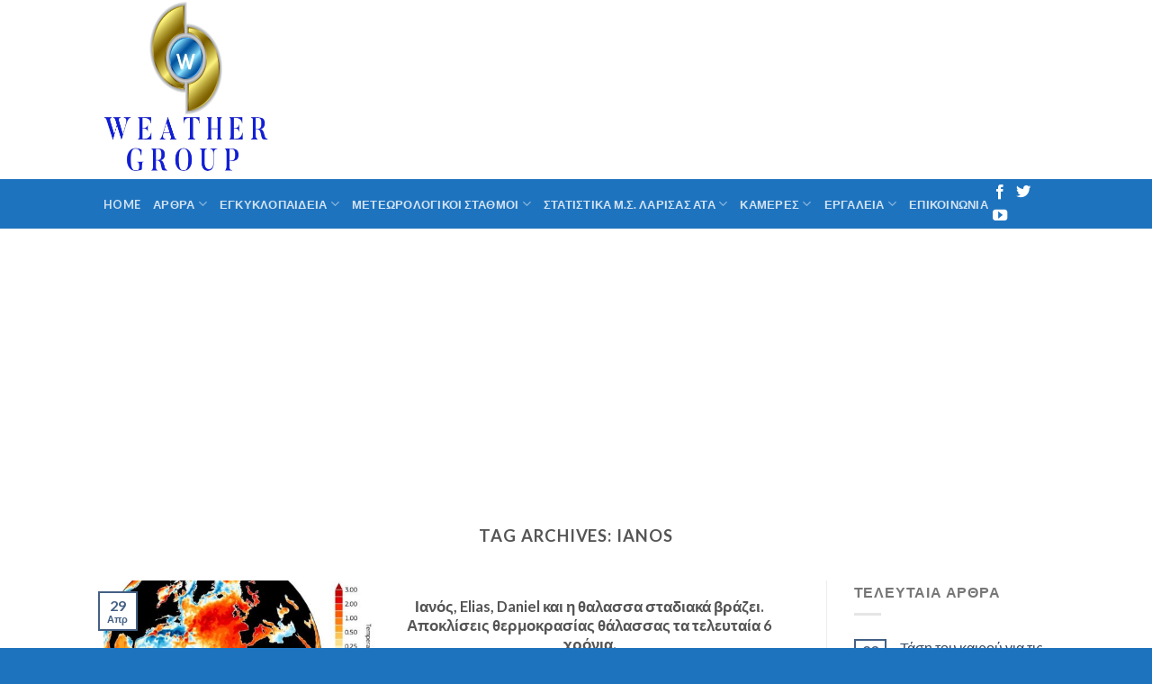

--- FILE ---
content_type: text/html; charset=UTF-8
request_url: https://weathergroup.gr/tag/ianos/
body_size: 10903
content:
<!DOCTYPE html>
<!--[if IE 9 ]> <html lang="el" class="ie9 loading-site no-js"> <![endif]-->
<!--[if IE 8 ]> <html lang="el" class="ie8 loading-site no-js"> <![endif]-->
<!--[if (gte IE 9)|!(IE)]><!--><html lang="el" class="loading-site no-js"> <!--<![endif]-->
<head>
	<meta charset="UTF-8" />
	<link rel="profile" href="http://gmpg.org/xfn/11" />
	<link rel="pingback" href="https://weathergroup.gr/xmlrpc.php" />

	<script>(function(html){html.className = html.className.replace(/\bno-js\b/,'js')})(document.documentElement);</script>
<title>IANOS &#8211; Weathergroup</title>
<meta name='robots' content='max-image-preview:large' />
<meta name="viewport" content="width=device-width, initial-scale=1, maximum-scale=1" /><link rel='dns-prefetch' href='//fonts.googleapis.com' />
<link rel="alternate" type="application/rss+xml" title="Ροή RSS &raquo; Weathergroup" href="https://weathergroup.gr/feed/" />
<link rel="alternate" type="application/rss+xml" title="Ροή Σχολίων &raquo; Weathergroup" href="https://weathergroup.gr/comments/feed/" />
<link rel="alternate" type="application/rss+xml" title="Ετικέτα ροής Weathergroup &raquo; IANOS" href="https://weathergroup.gr/tag/ianos/feed/" />
<!-- weathergroup.gr is managing ads with Advanced Ads 2.0.16 – https://wpadvancedads.com/ --><script id="weath-ready">
			window.advanced_ads_ready=function(e,a){a=a||"complete";var d=function(e){return"interactive"===a?"loading"!==e:"complete"===e};d(document.readyState)?e():document.addEventListener("readystatechange",(function(a){d(a.target.readyState)&&e()}),{once:"interactive"===a})},window.advanced_ads_ready_queue=window.advanced_ads_ready_queue||[];		</script>
		<style id='wp-img-auto-sizes-contain-inline-css' type='text/css'>
img:is([sizes=auto i],[sizes^="auto," i]){contain-intrinsic-size:3000px 1500px}
/*# sourceURL=wp-img-auto-sizes-contain-inline-css */
</style>
<style id='wp-emoji-styles-inline-css' type='text/css'>

	img.wp-smiley, img.emoji {
		display: inline !important;
		border: none !important;
		box-shadow: none !important;
		height: 1em !important;
		width: 1em !important;
		margin: 0 0.07em !important;
		vertical-align: -0.1em !important;
		background: none !important;
		padding: 0 !important;
	}
/*# sourceURL=wp-emoji-styles-inline-css */
</style>
<link rel='stylesheet' id='contact-form-7-css' href='https://weathergroup.gr/wp-content/plugins/contact-form-7/includes/css/styles.css?ver=6.1.4' type='text/css' media='all' />
<link rel='stylesheet' id='flatsome-icons-css' href='https://weathergroup.gr/wp-content/themes/flatsome/assets/css/fl-icons.css?ver=3.3' type='text/css' media='all' />
<link rel='stylesheet' id='flatsome-main-css' href='https://weathergroup.gr/wp-content/themes/flatsome/assets/css/flatsome.css?ver=3.10.3' type='text/css' media='all' />
<link rel='stylesheet' id='flatsome-style-css' href='https://weathergroup.gr/wp-content/themes/flatsome/style.css?ver=3.10.3' type='text/css' media='all' />
<link rel='stylesheet' id='flatsome-googlefonts-css' href='//fonts.googleapis.com/css?family=Lato%3Aregular%2C700%2C400%2C700%7CDancing+Script%3Aregular%2C400&#038;display=swap&#038;ver=3.9' type='text/css' media='all' />
<script type="text/javascript" src="https://weathergroup.gr/wp-includes/js/jquery/jquery.min.js?ver=3.7.1" id="jquery-core-js"></script>
<script type="text/javascript" src="https://weathergroup.gr/wp-includes/js/jquery/jquery-migrate.min.js?ver=3.4.1" id="jquery-migrate-js"></script>
<link rel="https://api.w.org/" href="https://weathergroup.gr/wp-json/" /><link rel="alternate" title="JSON" type="application/json" href="https://weathergroup.gr/wp-json/wp/v2/tags/44" /><link rel="EditURI" type="application/rsd+xml" title="RSD" href="https://weathergroup.gr/xmlrpc.php?rsd" />
<meta name="generator" content="WordPress 6.9" />
<!-- Metadata generated with the Open Graph Protocol Framework plugin 2.1.0 - https://wordpress.org/plugins/open-graph-protocol-framework/ - https://www.itthinx.com/plugins/open-graph-protocol/ --><meta property="og:title" content="IANOS" />
<meta property="og:locale" content="el" />
<meta property="og:type" content="article" />
<meta property="og:image" content="https://weathergroup.gr/wp-content/uploads/2024/04/fewaegwrgr.jpg" />
<meta property="og:image:url" content="https://weathergroup.gr/wp-content/uploads/2024/04/fewaegwrgr.jpg" />
<meta property="og:image:secure_url" content="https://weathergroup.gr/wp-content/uploads/2024/04/fewaegwrgr.jpg" />
<meta property="og:image:width" content="682" />
<meta property="og:image:height" content="554" />
<meta property="og:image:alt" content="https://climate.copernicus.eu/" />
<meta property="og:url" content="https://weathergroup.gr/tag/ianos/" />
<meta property="og:site_name" content="Weathergroup" />
<meta property="og:description" content="Archive : IANOS" />
<!-- Analytics by WP Statistics - https://wp-statistics.com -->
<style>.bg{opacity: 0; transition: opacity 1s; -webkit-transition: opacity 1s;} .bg-loaded{opacity: 1;}</style><!--[if IE]><link rel="stylesheet" type="text/css" href="https://weathergroup.gr/wp-content/themes/flatsome/assets/css/ie-fallback.css"><script src="//cdnjs.cloudflare.com/ajax/libs/html5shiv/3.6.1/html5shiv.js"></script><script>var head = document.getElementsByTagName('head')[0],style = document.createElement('style');style.type = 'text/css';style.styleSheet.cssText = ':before,:after{content:none !important';head.appendChild(style);setTimeout(function(){head.removeChild(style);}, 0);</script><script src="https://weathergroup.gr/wp-content/themes/flatsome/assets/libs/ie-flexibility.js"></script><![endif]--><script  async src="https://pagead2.googlesyndication.com/pagead/js/adsbygoogle.js?client=ca-pub-1461415148097403" crossorigin="anonymous"></script><style id="custom-css" type="text/css">:root {--primary-color: #446084;}.header-main{height: 199px}#logo img{max-height: 199px}#logo{width:428px;}.header-bottom{min-height: 55px}.header-top{min-height: 35px}.has-transparent + .page-title:first-of-type,.has-transparent + #main > .page-title,.has-transparent + #main > div > .page-title,.has-transparent + #main .page-header-wrapper:first-of-type .page-title{padding-top: 249px;}.header.show-on-scroll,.stuck .header-main{height:70px!important}.stuck #logo img{max-height: 70px!important}.header-bg-color, .header-wrapper {background-color: rgba(255,255,255,0.9)}.header-bottom {background-color: #1e73be}.header-main .nav > li > a{line-height: 16px }.stuck .header-main .nav > li > a{line-height: 50px }.header-bottom-nav > li > a{line-height: 16px }@media (max-width: 549px) {.header-main{height: 70px}#logo img{max-height: 70px}}.nav-dropdown{border-radius:15px}.nav-dropdown{font-size:122%}.nav-dropdown-has-arrow li.has-dropdown:after{border-bottom-color: #04c7e5;}.nav .nav-dropdown{background-color: #04c7e5}.header-top{background-color:#21dae0!important;}body{font-family:"Lato", sans-serif}body{font-weight: 400}.nav > li > a {font-family:"Lato", sans-serif;}.nav > li > a {font-weight: 700;}h1,h2,h3,h4,h5,h6,.heading-font, .off-canvas-center .nav-sidebar.nav-vertical > li > a{font-family: "Lato", sans-serif;}h1,h2,h3,h4,h5,h6,.heading-font,.banner h1,.banner h2{font-weight: 700;}.alt-font{font-family: "Dancing Script", sans-serif;}.alt-font{font-weight: 400!important;}.footer-1{background-color: #1e73be}.footer-2{background-color: #1e73be}.absolute-footer, html{background-color: #1e73be}.label-new.menu-item > a:after{content:"New";}.label-hot.menu-item > a:after{content:"Hot";}.label-sale.menu-item > a:after{content:"Sale";}.label-popular.menu-item > a:after{content:"Popular";}</style></head>

<body class="archive tag tag-ianos tag-44 wp-theme-flatsome lightbox">


<a class="skip-link screen-reader-text" href="#main">Skip to content</a>

<div id="wrapper">

	
	<header id="header" class="header has-sticky sticky-jump">
		<div class="header-wrapper">
			<div id="masthead" class="header-main nav-dark">
      <div class="header-inner flex-row container logo-left medium-logo-center" role="navigation">

          <!-- Logo -->
          <div id="logo" class="flex-col logo">
            <!-- Header logo -->
<a href="https://weathergroup.gr/" title="Weathergroup" rel="home">
    <img width="428" height="199" src="http://weathergroup.gr/wp-content/uploads/2024/03/Messenger_creation_0e26bf9d-09f1-4c77-b28f-cea83d3e31d5.jpeg" class="header_logo header-logo" alt="Weathergroup"/><img  width="428" height="199" src="http://weathergroup.gr/wp-content/uploads/2024/03/Messenger_creation_0e26bf9d-09f1-4c77-b28f-cea83d3e31d5.jpeg" class="header-logo-dark" alt="Weathergroup"/></a>
          </div>

          <!-- Mobile Left Elements -->
          <div class="flex-col show-for-medium flex-left">
            <ul class="mobile-nav nav nav-left ">
                          </ul>
          </div>

          <!-- Left Elements -->
          <div class="flex-col hide-for-medium flex-left
            flex-grow">
            <ul class="header-nav header-nav-main nav nav-left  nav-uppercase" >
                          </ul>
          </div>

          <!-- Right Elements -->
          <div class="flex-col hide-for-medium flex-right">
            <ul class="header-nav header-nav-main nav nav-right  nav-uppercase">
                          </ul>
          </div>

          <!-- Mobile Right Elements -->
          <div class="flex-col show-for-medium flex-right">
            <ul class="mobile-nav nav nav-right ">
                          </ul>
          </div>

      </div><!-- .header-inner -->
     
            <!-- Header divider -->
      <div class="container"><div class="top-divider full-width"></div></div>
      </div><!-- .header-main --><div id="wide-nav" class="header-bottom wide-nav nav-dark">
    <div class="flex-row container">

                        <div class="flex-col hide-for-medium flex-left">
                <ul class="nav header-nav header-bottom-nav nav-left  nav-uppercase">
                    <li id="menu-item-191" class="menu-item menu-item-type-post_type menu-item-object-page menu-item-home  menu-item-191"><a href="https://weathergroup.gr/" class="nav-top-link">Home</a></li>
<li id="menu-item-35" class="menu-item menu-item-type-custom menu-item-object-custom menu-item-has-children  menu-item-35 has-dropdown"><a class="nav-top-link">ΑΡΘΡΑ<i class="icon-angle-down" ></i></a>
<ul class='nav-dropdown nav-dropdown-bold dark dropdown-uppercase'>
	<li id="menu-item-249" class="menu-item menu-item-type-taxonomy menu-item-object-category  menu-item-249"><a href="https://weathergroup.gr/category/%cf%80%cf%81%ce%bf%ce%b3%ce%bd%cf%89%cf%83%ce%b5%ce%b9%cf%83/">ΠΡΟΓΝΩΣΕΙΣ</a></li>
	<li id="menu-item-250" class="menu-item menu-item-type-taxonomy menu-item-object-category  menu-item-250"><a href="https://weathergroup.gr/category/%ce%b1%ce%bd%ce%b1%ce%bb%cf%85%cf%83%ce%b5%ce%b9%cf%83/">ΑΝΑΛΥΣΕΙΣ</a></li>
	<li id="menu-item-251" class="menu-item menu-item-type-taxonomy menu-item-object-category  menu-item-251"><a href="https://weathergroup.gr/category/%ce%bc%ce%b1%ce%ba%cf%81%ce%bf%cf%80%cf%81%ce%bf%ce%b8%ce%b5%cf%83%ce%bc%ce%b5%cf%83/">ΜΑΚΡΟΠΡΟΘΕΣΜΕΣ</a></li>
	<li id="menu-item-252" class="menu-item menu-item-type-taxonomy menu-item-object-category  menu-item-252"><a href="https://weathergroup.gr/category/%ce%b5%ce%ba%cf%84%ce%b1%ce%ba%cf%84%ce%b1-%ce%b4%ce%b5%ce%bb%cf%84%ce%b9%ce%b1/">ΕΚΤΑΚΤΑ ΔΕΛΤΙΑ</a></li>
</ul>
</li>
<li id="menu-item-36" class="menu-item menu-item-type-custom menu-item-object-custom menu-item-has-children  menu-item-36 has-dropdown"><a class="nav-top-link">ΕΓΚΥΚΛΟΠΑΙΔΕΙΑ<i class="icon-angle-down" ></i></a>
<ul class='nav-dropdown nav-dropdown-bold dark dropdown-uppercase'>
	<li id="menu-item-385" class="menu-item menu-item-type-taxonomy menu-item-object-category  menu-item-385"><a href="https://weathergroup.gr/category/%ce%ba%ce%bb%ce%b9%ce%bc%ce%b1%cf%84%ce%bf%ce%bb%ce%bf%ce%b3%ce%b9%ce%b1/">ΚΛΙΜΑΤΟΛΟΓΙΑ</a></li>
	<li id="menu-item-386" class="menu-item menu-item-type-taxonomy menu-item-object-category  menu-item-386"><a href="https://weathergroup.gr/category/%ce%b1%cf%86%ce%b9%ce%b5%cf%81%cf%89%ce%bc%ce%b1%cf%84%ce%b1/">ΑΦΙΕΡΩΜΑΤΑ</a></li>
	<li id="menu-item-387" class="menu-item menu-item-type-taxonomy menu-item-object-category  menu-item-387"><a href="https://weathergroup.gr/category/%ce%ba%ce%bb%ce%b9%ce%bc%ce%b1%cf%84%ce%b9%ce%ba%ce%b7-%ce%b1%ce%bb%ce%bb%ce%b1%ce%b3%ce%b7/">ΚΛΙΜΑΤΙΚΗ ΑΛΛΑΓΗ</a></li>
	<li id="menu-item-430" class="menu-item menu-item-type-taxonomy menu-item-object-category  menu-item-430"><a href="https://weathergroup.gr/category/%ce%ba%ce%b1%ce%b9%cf%81%ce%b9%ce%ba%ce%b5%cf%83-%ce%b5%ce%b9%ce%b4%ce%b7%cf%83%ce%b5%ce%b9%cf%83/">ΚΑΙΡΙΚΕΣ ΕΙΔΗΣΕΙΣ</a></li>
</ul>
</li>
<li id="menu-item-37" class="menu-item menu-item-type-custom menu-item-object-custom menu-item-has-children  menu-item-37 has-dropdown"><a class="nav-top-link">ΜΕΤΕΩΡΟΛΟΓΙΚΟΙ ΣΤΑΘΜΟΙ<i class="icon-angle-down" ></i></a>
<ul class='nav-dropdown nav-dropdown-bold dark dropdown-uppercase'>
	<li id="menu-item-104" class="menu-item menu-item-type-post_type menu-item-object-page  menu-item-104"><a href="https://weathergroup.gr/larisa/">ΛΑΡΙΣΑ ΑΤΑ</a></li>
</ul>
</li>
<li id="menu-item-38" class="menu-item menu-item-type-custom menu-item-object-custom menu-item-has-children  menu-item-38 has-dropdown"><a class="nav-top-link">ΣΤΑΤΙΣΤΙΚΑ Μ.Σ. ΛΑΡΙΣΑΣ ΑΤΑ<i class="icon-angle-down" ></i></a>
<ul class='nav-dropdown nav-dropdown-bold dark dropdown-uppercase'>
	<li id="menu-item-101" class="menu-item menu-item-type-post_type menu-item-object-page  menu-item-101"><a href="https://weathergroup.gr/%cf%89%cf%81%ce%b9%ce%b1%ce%b9%ce%b5%cf%83-%ce%bc%ce%b5%cf%84%cf%81%ce%b7%cf%83%ce%b5%ce%b9%cf%82/">ΩΡΙΑΙΕΣ ΜΕΤΡΗΣΕΙΣ</a></li>
	<li id="menu-item-100" class="menu-item menu-item-type-post_type menu-item-object-page  menu-item-100"><a href="https://weathergroup.gr/%ce%b7%ce%bc%ce%b5%cf%81%ce%b9%cf%83%ce%b9%ce%bf/">ΗΜΕΡΗΣΙΟ (ΧΘΕΣΙΝΟ)</a></li>
	<li id="menu-item-99" class="menu-item menu-item-type-post_type menu-item-object-page  menu-item-99"><a href="https://weathergroup.gr/%ce%bc%ce%b7%ce%bd%ce%b9%ce%b1%ce%b9%ce%bf/">ΜΗΝΙΑΙΟ</a></li>
	<li id="menu-item-433" class="menu-item menu-item-type-post_type menu-item-object-page  menu-item-433"><a href="https://weathergroup.gr/%ce%b3%cf%81%ce%b1%cf%86%ce%b9%ce%ba%ce%bf-2/">ΓΡΑΦΙΚΟ (ΧΘΕΣΙΝΟ)</a></li>
</ul>
</li>
<li id="menu-item-39" class="menu-item menu-item-type-custom menu-item-object-custom menu-item-has-children  menu-item-39 has-dropdown"><a class="nav-top-link">ΚΑΜΕΡΕΣ<i class="icon-angle-down" ></i></a>
<ul class='nav-dropdown nav-dropdown-bold dark dropdown-uppercase'>
	<li id="menu-item-185" class="menu-item menu-item-type-post_type menu-item-object-page  menu-item-185"><a href="https://weathergroup.gr/cameralarisa/">ΚΑΜΕΡΑ ΛΑΡΙΣΑ ΑΤΑ</a></li>
</ul>
</li>
<li id="menu-item-40" class="menu-item menu-item-type-custom menu-item-object-custom menu-item-has-children  menu-item-40 has-dropdown"><a class="nav-top-link">ΕΡΓΑΛΕΙΑ<i class="icon-angle-down" ></i></a>
<ul class='nav-dropdown nav-dropdown-bold dark dropdown-uppercase'>
	<li id="menu-item-184" class="menu-item menu-item-type-post_type menu-item-object-page  menu-item-184"><a href="https://weathergroup.gr/%ce%b1%ce%bd%ce%b9%cf%87%ce%bd%ce%b5%cf%85%cf%84%ce%b7%cf%83-%ce%b7%ce%bb/">ΑΝΙΧΝΕΥΤΗΣ ΗΛ.ΕΚΚΕΝΩΣΕΩΝ LIVE</a></li>
</ul>
</li>
<li id="menu-item-209" class="menu-item menu-item-type-post_type menu-item-object-page  menu-item-209"><a href="https://weathergroup.gr/%ce%b5%cf%80%ce%b9%ce%ba%ce%bf%ce%b9%ce%bd%cf%89%ce%bd%ce%b9%ce%b1/" class="nav-top-link">ΕΠΙΚΟΙΝΩΝΙΑ</a></li>
                </ul>
            </div><!-- flex-col -->
            
            
                        <div class="flex-col hide-for-medium flex-right flex-grow">
              <ul class="nav header-nav header-bottom-nav nav-right  nav-uppercase">
                   <li class="html header-social-icons ml-0">
	<div class="social-icons follow-icons" ><a href="https://www.facebook.com/weathergroupteam " target="_blank" data-label="Facebook"  rel="noopener noreferrer nofollow" class="icon plain facebook tooltip" title="Follow on Facebook"><i class="icon-facebook" ></i></a><a href="https://twitter.com/WeatherGroupGr" target="_blank"  data-label="Twitter"  rel="noopener noreferrer nofollow" class="icon plain  twitter tooltip" title="Follow on Twitter"><i class="icon-twitter" ></i></a><a href="https://consent.youtube.com/m?continue=https%3A%2F%2Fwww.youtube.com%2Fchannel%2FUC9DJEd0W4IwuBLdxRRtc6cQ%3Fapp%3Ddesktop%26fbclid%3DIwAR3SGatn07twFlH38vZsXMkMCYOI7ukhvzwwGhbyjATz8IIlWozAJNSBjao%26cbrd%3D1&amp;gl=GR&amp;m=0&amp;pc=yt&amp;cm=2&amp;hl=el&amp;src=1" target="_blank" rel="noopener noreferrer nofollow" data-label="YouTube" class="icon plain  youtube tooltip" title="Follow on YouTube"><i class="icon-youtube" ></i></a></div></li>              </ul>
            </div><!-- flex-col -->
            
                          <div class="flex-col show-for-medium flex-grow">
                  <ul class="nav header-bottom-nav nav-center mobile-nav  nav-uppercase">
                      <li class="nav-icon has-icon">
  		<a href="#" data-open="#main-menu" data-pos="left" data-bg="main-menu-overlay" data-color="" class="is-small" aria-label="Menu" aria-controls="main-menu" aria-expanded="false">
		
		  <i class="icon-menu" ></i>
		  		</a>
	</li>                  </ul>
              </div>
            
    </div><!-- .flex-row -->
</div><!-- .header-bottom -->

<div class="header-bg-container fill"><div class="header-bg-image fill"></div><div class="header-bg-color fill"></div></div><!-- .header-bg-container -->		</div><!-- header-wrapper-->
	</header>

	
	<main id="main" class="">

<div id="content" class="blog-wrapper blog-archive page-wrapper">
		<header class="archive-page-header">
	<div class="row">
	<div class="large-12 text-center col">
	<h1 class="page-title is-large uppercase">
		Tag Archives: <span>IANOS</span>	</h1>
		</div>
	</div>
</header><!-- .page-header -->


<div class="row row-large row-divided ">
	
	<div class="large-9 col">
		


  
    <div class="row large-columns-1 medium-columns- small-columns-1">
  		<div class="col post-item" >
			<div class="col-inner">
			<a href="https://weathergroup.gr/2024/04/29/%ce%b9%ce%b1%ce%bd%cf%8c%cf%82-elias-daniel-%ce%ba%ce%b1%ce%b9-%ce%b7-%ce%b8%ce%b1%ce%bb%ce%b1%cf%83%cf%83%ce%b1-%cf%83%cf%84%ce%b1%ce%b4%ce%b9%ce%b1%ce%ba%ce%ac-%ce%b2%cf%81%ce%ac%ce%b6%ce%b5%ce%b9/" class="plain">
				<div class="box box-vertical box-text-bottom box-blog-post has-hover">
            					<div class="box-image" style="width:40%;">
  						<div class="image-cover" style="padding-top:56%;">
  							<img width="492" height="400" src="https://weathergroup.gr/wp-content/uploads/2024/04/fewaegwrgr-492x400.jpg" class="attachment-medium size-medium wp-post-image" alt="" decoding="async" loading="lazy" srcset="https://weathergroup.gr/wp-content/uploads/2024/04/fewaegwrgr-492x400.jpg 492w, https://weathergroup.gr/wp-content/uploads/2024/04/fewaegwrgr.jpg 682w" sizes="auto, (max-width: 492px) 100vw, 492px" />  							  							  						</div>
  						  					</div><!-- .box-image -->
          					<div class="box-text text-center" >
					<div class="box-text-inner blog-post-inner">

					
										<h5 class="post-title is-large ">Ιανός, Elias, Daniel και η θαλασσα σταδιακά βράζει. Αποκλίσεις θερμοκρασίας θάλασσας τα τελευταία 6 χρόνια.</h5>
										<div class="is-divider"></div>
										<p class="from_the_blog_excerpt ">Πολλές συζητήσεις γίνονται τον τελευταίο χρόνο μετά το χτύπημα της κακοκαιρίας DANIEL του IANOU αλλά [...]					</p>
					                    
					
					
					</div><!-- .box-text-inner -->
					</div><!-- .box-text -->
																<div class="badge absolute top post-date badge-outline">
							<div class="badge-inner">
								<span class="post-date-day">29</span><br>
								<span class="post-date-month is-xsmall">Απρ</span>
							</div>
						</div>
									</div><!-- .box -->
				</a><!-- .link -->
			</div><!-- .col-inner -->
		</div><!-- .col -->
		<div class="col post-item" >
			<div class="col-inner">
			<a href="https://weathergroup.gr/2024/03/16/%ce%b9%ce%b1%ce%bd%cf%8c%cf%82-vs-daniel-%cf%83%cf%8d%ce%b3%ce%ba%cf%81%ce%b9%cf%83%ce%b7-%cf%8d%cf%88%ce%bf%cf%85%cf%82-%ce%b2%cf%81%ce%bf%cf%87%ce%ae%cf%82-%ce%ba%ce%b1%ce%b9-%ce%ad%ce%ba/" class="plain">
				<div class="box box-vertical box-text-bottom box-blog-post has-hover">
            					<div class="box-image" style="width:40%;">
  						<div class="image-cover" style="padding-top:56%;">
  							<img width="640" height="360" src="https://weathergroup.gr/wp-content/uploads/2024/03/GGSSTR.jpg" class="attachment-medium size-medium wp-post-image" alt="" decoding="async" loading="lazy" />  							  							  						</div>
  						  					</div><!-- .box-image -->
          					<div class="box-text text-center" >
					<div class="box-text-inner blog-post-inner">

					
										<h5 class="post-title is-large ">Ιανός vs Daniel – Σύγκριση ύψους βροχής και έκτασης φαινομένων στις δύο περιπτώσεις</h5>
										<div class="is-divider"></div>
										<p class="from_the_blog_excerpt ">Σύγκριση του μεσογειακού κυκλώνα Iανού με τον Daniel. Γίνεται σύγκριση των χιλιοστων ή τοννων νερου [...]					</p>
					                    
					
					
					</div><!-- .box-text-inner -->
					</div><!-- .box-text -->
																<div class="badge absolute top post-date badge-outline">
							<div class="badge-inner">
								<span class="post-date-day">16</span><br>
								<span class="post-date-month is-xsmall">Μαρ</span>
							</div>
						</div>
									</div><!-- .box -->
				</a><!-- .link -->
			</div><!-- .col-inner -->
		</div><!-- .col -->
</div>

	</div> <!-- .large-9 -->

	<div class="post-sidebar large-3 col">
		<div id="secondary" class="widget-area " role="complementary">
				<aside id="flatsome_recent_posts-17" class="widget flatsome_recent_posts">		<span class="widget-title "><span>Τελευταία άρθρα</span></span><div class="is-divider small"></div>		<ul>		
		
		<li class="recent-blog-posts-li">
			<div class="flex-row recent-blog-posts align-top pt-half pb-half">
				<div class="flex-col mr-half">
					<div class="badge post-date badge-small badge-outline">
							<div class="badge-inner bg-fill" >
                                								<span class="post-date-day">23</span><br>
								<span class="post-date-month is-xsmall">Ιαν</span>
                                							</div>
					</div>
				</div><!-- .flex-col -->
				<div class="flex-col flex-grow">
					  <a href="https://weathergroup.gr/2026/01/23/%cf%84%ce%ac%cf%83%ce%b7-%cf%84%ce%bf%cf%85-%ce%ba%ce%b1%ce%b9%cf%81%ce%bf%cf%8d-%ce%b3%ce%b9%ce%b1-%cf%84%ce%b9%cf%82-%ce%b5%cf%80%cf%8c%ce%be%ce%b8%ce%b8%ce%bc%ce%b5%ce%bd%ce%b5%cf%82-2-%ce%b5%ce%b2/" title="Τάση του καιρού για τις επόμενες 2 εβδομάδες σύμφωνα με τα προγνωστικά στοιχεία της 23/1/2026. Υψηλές θερμοκρασίες και διαδοχικά βαρομετρικά χαμηλά από τα δυτικά.">Τάση του καιρού για τις επόμενες 2 εβδομάδες σύμφωνα με τα προγνωστικά στοιχεία της 23/1/2026. Υψηλές θερμοκρασίες και διαδοχικά βαρομετρικά χαμηλά από τα δυτικά.</a>
				   	  <span class="post_comments op-7 block is-xsmall"><a href="https://weathergroup.gr/2026/01/23/%cf%84%ce%ac%cf%83%ce%b7-%cf%84%ce%bf%cf%85-%ce%ba%ce%b1%ce%b9%cf%81%ce%bf%cf%8d-%ce%b3%ce%b9%ce%b1-%cf%84%ce%b9%cf%82-%ce%b5%cf%80%cf%8c%ce%be%ce%b8%ce%b8%ce%bc%ce%b5%ce%bd%ce%b5%cf%82-2-%ce%b5%ce%b2/#respond"></a></span>
				</div>
			</div><!-- .flex-row -->
		</li>
		
		
		<li class="recent-blog-posts-li">
			<div class="flex-row recent-blog-posts align-top pt-half pb-half">
				<div class="flex-col mr-half">
					<div class="badge post-date badge-small badge-outline">
							<div class="badge-inner bg-fill" >
                                								<span class="post-date-day">22</span><br>
								<span class="post-date-month is-xsmall">Ιαν</span>
                                							</div>
					</div>
				</div><!-- .flex-col -->
				<div class="flex-col flex-grow">
					  <a href="https://weathergroup.gr/2026/01/22/%cf%80%cf%81%cf%8c%ce%b3%ce%bd%cf%89%cf%83%ce%b7-%ce%b5%ce%bb%ce%bb%ce%ac%ce%b4%ce%b1%cf%82-%ce%ba%ce%b1%ce%b9-%ce%be%ce%b5%cf%87%cf%89%cf%81%ce%b9%cf%83%cf%84%ce%ac-%ce%b8%ce%b5%cf%83%cf%83%ce%b1-153/" title="Πρόγνωση Ελλάδας και ξεχωριστά Θεσσαλίας και Λάρισας για 23-25/1/2026 +ΧΑΡΤΕΣ ΒΡΟΧΗΣ">Πρόγνωση Ελλάδας και ξεχωριστά Θεσσαλίας και Λάρισας για 23-25/1/2026 +ΧΑΡΤΕΣ ΒΡΟΧΗΣ</a>
				   	  <span class="post_comments op-7 block is-xsmall"><a href="https://weathergroup.gr/2026/01/22/%cf%80%cf%81%cf%8c%ce%b3%ce%bd%cf%89%cf%83%ce%b7-%ce%b5%ce%bb%ce%bb%ce%ac%ce%b4%ce%b1%cf%82-%ce%ba%ce%b1%ce%b9-%ce%be%ce%b5%cf%87%cf%89%cf%81%ce%b9%cf%83%cf%84%ce%ac-%ce%b8%ce%b5%cf%83%cf%83%ce%b1-153/#respond"></a></span>
				</div>
			</div><!-- .flex-row -->
		</li>
		
		
		<li class="recent-blog-posts-li">
			<div class="flex-row recent-blog-posts align-top pt-half pb-half">
				<div class="flex-col mr-half">
					<div class="badge post-date badge-small badge-outline">
							<div class="badge-inner bg-fill" >
                                								<span class="post-date-day">20</span><br>
								<span class="post-date-month is-xsmall">Ιαν</span>
                                							</div>
					</div>
				</div><!-- .flex-col -->
				<div class="flex-col flex-grow">
					  <a href="https://weathergroup.gr/2026/01/20/%cf%84%ce%ac%cf%83%ce%b7-%cf%84%ce%bf%cf%85-%ce%ba%ce%b1%ce%b9%cf%81%ce%bf%cf%8d-%ce%b3%ce%b9%ce%b1-%ce%bc%ce%b5%ce%bd%ce%b5%cf%82-2-%ce%b5%ce%b2%ce%b4%ce%bf-159/" title="Τάση του καιρού για τις επόμενες 2 εβδομάδες σύμφωνα με τα προγνωστικά στοιχεία της 20/1/2026. Άνοδος της θερμοκρασίας, νοτιάδες και αρκετά συστήματα από τα δυτικά.">Τάση του καιρού για τις επόμενες 2 εβδομάδες σύμφωνα με τα προγνωστικά στοιχεία της 20/1/2026. Άνοδος της θερμοκρασίας, νοτιάδες και αρκετά συστήματα από τα δυτικά.</a>
				   	  <span class="post_comments op-7 block is-xsmall"><a href="https://weathergroup.gr/2026/01/20/%cf%84%ce%ac%cf%83%ce%b7-%cf%84%ce%bf%cf%85-%ce%ba%ce%b1%ce%b9%cf%81%ce%bf%cf%8d-%ce%b3%ce%b9%ce%b1-%ce%bc%ce%b5%ce%bd%ce%b5%cf%82-2-%ce%b5%ce%b2%ce%b4%ce%bf-159/#respond"></a></span>
				</div>
			</div><!-- .flex-row -->
		</li>
		
		
		<li class="recent-blog-posts-li">
			<div class="flex-row recent-blog-posts align-top pt-half pb-half">
				<div class="flex-col mr-half">
					<div class="badge post-date badge-small badge-outline">
							<div class="badge-inner bg-fill" >
                                								<span class="post-date-day">19</span><br>
								<span class="post-date-month is-xsmall">Ιαν</span>
                                							</div>
					</div>
				</div><!-- .flex-col -->
				<div class="flex-col flex-grow">
					  <a href="https://weathergroup.gr/2026/01/19/%cf%80%cf%81%cf%8c%ce%b3%ce%bd%cf%89%cf%83%ce%b7-%ce%b5%ce%bb%ce%bb%ce%ac%ce%b4%ce%b1%cf%82-%ce%ba%ce%b1%ce%b5%cf%87%cf%89%cf%81%ce%b9%cf%83%cf%84%ce%ac-%ce%b8%ce%b5%cf%83%cf%83%ce%b1-153/" title="Πρόγνωση Ελλάδας και ξεχωριστά Θεσσαλίας και Λάρισας για 20-22/1/2026 +ΧΑΡΤΕΣ ΒΡΟΧΗΣ-ΧΙΟΝΙΟΥ">Πρόγνωση Ελλάδας και ξεχωριστά Θεσσαλίας και Λάρισας για 20-22/1/2026 +ΧΑΡΤΕΣ ΒΡΟΧΗΣ-ΧΙΟΝΙΟΥ</a>
				   	  <span class="post_comments op-7 block is-xsmall"><a href="https://weathergroup.gr/2026/01/19/%cf%80%cf%81%cf%8c%ce%b3%ce%bd%cf%89%cf%83%ce%b7-%ce%b5%ce%bb%ce%bb%ce%ac%ce%b4%ce%b1%cf%82-%ce%ba%ce%b1%ce%b5%cf%87%cf%89%cf%81%ce%b9%cf%83%cf%84%ce%ac-%ce%b8%ce%b5%cf%83%cf%83%ce%b1-153/#comments"><strong>1</strong> Comment</a></span>
				</div>
			</div><!-- .flex-row -->
		</li>
		
		
		<li class="recent-blog-posts-li">
			<div class="flex-row recent-blog-posts align-top pt-half pb-half">
				<div class="flex-col mr-half">
					<div class="badge post-date badge-small badge-outline">
							<div class="badge-inner bg-fill" >
                                								<span class="post-date-day">17</span><br>
								<span class="post-date-month is-xsmall">Ιαν</span>
                                							</div>
					</div>
				</div><!-- .flex-col -->
				<div class="flex-col flex-grow">
					  <a href="https://weathergroup.gr/2026/01/17/%cf%84%ce%ac%cf%83%ce%b7-%cf%84%ce%bf%cf%85-%ce%ba%ce%b1%ce%b9%cf%81%ce%bf%cf%8d-%ce%b3%ce%b9%ce%b1-%cf%84%ce%b9%cf%82-%ce%b5%cf%80%cf%8c%ce%bc%ce%b5%ce%bd%ce%b5%cf%82-2-%ce%b5%ce%b2%ce%b4%ce%bf-158/" title="Τάση του καιρού για τις επόμενες 2 εβδομάδες σύμφωνα με τα προγνωστικά στοιχεία της 17/1/2026. Θερμοκρασία σε σταδιακή άνοδο αλλά τα βαρομετρικά χαμηλά σε σειρά από τα δυτικά.">Τάση του καιρού για τις επόμενες 2 εβδομάδες σύμφωνα με τα προγνωστικά στοιχεία της 17/1/2026. Θερμοκρασία σε σταδιακή άνοδο αλλά τα βαρομετρικά χαμηλά σε σειρά από τα δυτικά.</a>
				   	  <span class="post_comments op-7 block is-xsmall"><a href="https://weathergroup.gr/2026/01/17/%cf%84%ce%ac%cf%83%ce%b7-%cf%84%ce%bf%cf%85-%ce%ba%ce%b1%ce%b9%cf%81%ce%bf%cf%8d-%ce%b3%ce%b9%ce%b1-%cf%84%ce%b9%cf%82-%ce%b5%cf%80%cf%8c%ce%bc%ce%b5%ce%bd%ce%b5%cf%82-2-%ce%b5%ce%b2%ce%b4%ce%bf-158/#respond"></a></span>
				</div>
			</div><!-- .flex-row -->
		</li>
				</ul>		</aside></div><!-- #secondary -->
	</div><!-- .post-sidebar -->

</div><!-- .row -->

</div><!-- .page-wrapper .blog-wrapper -->


</main><!-- #main -->

<footer id="footer" class="footer-wrapper">

	
<!-- FOOTER 1 -->


<!-- FOOTER 2 -->
<div class="footer-widgets footer footer-2 dark">
		<div class="row dark large-columns-1 mb-0">
	   		<div id="text-14" class="col pb-0 widget widget_text"><span class="widget-title">Αποποίηση Ευθύνης:</span><div class="is-divider small"></div>			<div class="textwidget"><p>Μη χρησιμοποιείτε τα στοιχεία αυτά για προστασία ζωής και ιδιοκτησίας!</p>
</div>
		</div>        
		</div><!-- end row -->
</div><!-- end footer 2 -->



<div class="absolute-footer light medium-text-center small-text-center">
  <div class="container clearfix">

    
    <div class="footer-primary pull-left">
            <div class="copyright-footer">
        Copyright 2026 © <strong>Bitbox Larissa</strong>      </div>
          </div><!-- .left -->
  </div><!-- .container -->
</div><!-- .absolute-footer -->
<a href="#top" class="back-to-top button icon invert plain fixed bottom z-1 is-outline hide-for-medium circle" id="top-link"><i class="icon-angle-up" ></i></a>

</footer><!-- .footer-wrapper -->

</div><!-- #wrapper -->

<!-- Mobile Sidebar -->
<div id="main-menu" class="mobile-sidebar no-scrollbar mfp-hide">
    <div class="sidebar-menu no-scrollbar ">
        <ul class="nav nav-sidebar  nav-vertical nav-uppercase">
              <li class="header-search-form search-form html relative has-icon">
	<div class="header-search-form-wrapper">
		<div class="searchform-wrapper ux-search-box relative is-normal"><form method="get" class="searchform" action="https://weathergroup.gr/" role="search">
		<div class="flex-row relative">
			<div class="flex-col flex-grow">
	   	   <input type="search" class="search-field mb-0" name="s" value="" id="s" placeholder="Search&hellip;" />
			</div><!-- .flex-col -->
			<div class="flex-col">
				<button type="submit" class="ux-search-submit submit-button secondary button icon mb-0" aria-label="Submit">
					<i class="icon-search" ></i>				</button>
			</div><!-- .flex-col -->
		</div><!-- .flex-row -->
    <div class="live-search-results text-left z-top"></div>
</form>
</div>	</div>
</li><li class="menu-item menu-item-type-post_type menu-item-object-page menu-item-home menu-item-191"><a href="https://weathergroup.gr/" class="nav-top-link">Home</a></li>
<li class="menu-item menu-item-type-custom menu-item-object-custom menu-item-has-children menu-item-35"><a class="nav-top-link">ΑΡΘΡΑ</a>
<ul class=children>
	<li class="menu-item menu-item-type-taxonomy menu-item-object-category menu-item-249"><a href="https://weathergroup.gr/category/%cf%80%cf%81%ce%bf%ce%b3%ce%bd%cf%89%cf%83%ce%b5%ce%b9%cf%83/">ΠΡΟΓΝΩΣΕΙΣ</a></li>
	<li class="menu-item menu-item-type-taxonomy menu-item-object-category menu-item-250"><a href="https://weathergroup.gr/category/%ce%b1%ce%bd%ce%b1%ce%bb%cf%85%cf%83%ce%b5%ce%b9%cf%83/">ΑΝΑΛΥΣΕΙΣ</a></li>
	<li class="menu-item menu-item-type-taxonomy menu-item-object-category menu-item-251"><a href="https://weathergroup.gr/category/%ce%bc%ce%b1%ce%ba%cf%81%ce%bf%cf%80%cf%81%ce%bf%ce%b8%ce%b5%cf%83%ce%bc%ce%b5%cf%83/">ΜΑΚΡΟΠΡΟΘΕΣΜΕΣ</a></li>
	<li class="menu-item menu-item-type-taxonomy menu-item-object-category menu-item-252"><a href="https://weathergroup.gr/category/%ce%b5%ce%ba%cf%84%ce%b1%ce%ba%cf%84%ce%b1-%ce%b4%ce%b5%ce%bb%cf%84%ce%b9%ce%b1/">ΕΚΤΑΚΤΑ ΔΕΛΤΙΑ</a></li>
</ul>
</li>
<li class="menu-item menu-item-type-custom menu-item-object-custom menu-item-has-children menu-item-36"><a class="nav-top-link">ΕΓΚΥΚΛΟΠΑΙΔΕΙΑ</a>
<ul class=children>
	<li class="menu-item menu-item-type-taxonomy menu-item-object-category menu-item-385"><a href="https://weathergroup.gr/category/%ce%ba%ce%bb%ce%b9%ce%bc%ce%b1%cf%84%ce%bf%ce%bb%ce%bf%ce%b3%ce%b9%ce%b1/">ΚΛΙΜΑΤΟΛΟΓΙΑ</a></li>
	<li class="menu-item menu-item-type-taxonomy menu-item-object-category menu-item-386"><a href="https://weathergroup.gr/category/%ce%b1%cf%86%ce%b9%ce%b5%cf%81%cf%89%ce%bc%ce%b1%cf%84%ce%b1/">ΑΦΙΕΡΩΜΑΤΑ</a></li>
	<li class="menu-item menu-item-type-taxonomy menu-item-object-category menu-item-387"><a href="https://weathergroup.gr/category/%ce%ba%ce%bb%ce%b9%ce%bc%ce%b1%cf%84%ce%b9%ce%ba%ce%b7-%ce%b1%ce%bb%ce%bb%ce%b1%ce%b3%ce%b7/">ΚΛΙΜΑΤΙΚΗ ΑΛΛΑΓΗ</a></li>
	<li class="menu-item menu-item-type-taxonomy menu-item-object-category menu-item-430"><a href="https://weathergroup.gr/category/%ce%ba%ce%b1%ce%b9%cf%81%ce%b9%ce%ba%ce%b5%cf%83-%ce%b5%ce%b9%ce%b4%ce%b7%cf%83%ce%b5%ce%b9%cf%83/">ΚΑΙΡΙΚΕΣ ΕΙΔΗΣΕΙΣ</a></li>
</ul>
</li>
<li class="menu-item menu-item-type-custom menu-item-object-custom menu-item-has-children menu-item-37"><a class="nav-top-link">ΜΕΤΕΩΡΟΛΟΓΙΚΟΙ ΣΤΑΘΜΟΙ</a>
<ul class=children>
	<li class="menu-item menu-item-type-post_type menu-item-object-page menu-item-104"><a href="https://weathergroup.gr/larisa/">ΛΑΡΙΣΑ ΑΤΑ</a></li>
</ul>
</li>
<li class="menu-item menu-item-type-custom menu-item-object-custom menu-item-has-children menu-item-38"><a class="nav-top-link">ΣΤΑΤΙΣΤΙΚΑ Μ.Σ. ΛΑΡΙΣΑΣ ΑΤΑ</a>
<ul class=children>
	<li class="menu-item menu-item-type-post_type menu-item-object-page menu-item-101"><a href="https://weathergroup.gr/%cf%89%cf%81%ce%b9%ce%b1%ce%b9%ce%b5%cf%83-%ce%bc%ce%b5%cf%84%cf%81%ce%b7%cf%83%ce%b5%ce%b9%cf%82/">ΩΡΙΑΙΕΣ ΜΕΤΡΗΣΕΙΣ</a></li>
	<li class="menu-item menu-item-type-post_type menu-item-object-page menu-item-100"><a href="https://weathergroup.gr/%ce%b7%ce%bc%ce%b5%cf%81%ce%b9%cf%83%ce%b9%ce%bf/">ΗΜΕΡΗΣΙΟ (ΧΘΕΣΙΝΟ)</a></li>
	<li class="menu-item menu-item-type-post_type menu-item-object-page menu-item-99"><a href="https://weathergroup.gr/%ce%bc%ce%b7%ce%bd%ce%b9%ce%b1%ce%b9%ce%bf/">ΜΗΝΙΑΙΟ</a></li>
	<li class="menu-item menu-item-type-post_type menu-item-object-page menu-item-433"><a href="https://weathergroup.gr/%ce%b3%cf%81%ce%b1%cf%86%ce%b9%ce%ba%ce%bf-2/">ΓΡΑΦΙΚΟ (ΧΘΕΣΙΝΟ)</a></li>
</ul>
</li>
<li class="menu-item menu-item-type-custom menu-item-object-custom menu-item-has-children menu-item-39"><a class="nav-top-link">ΚΑΜΕΡΕΣ</a>
<ul class=children>
	<li class="menu-item menu-item-type-post_type menu-item-object-page menu-item-185"><a href="https://weathergroup.gr/cameralarisa/">ΚΑΜΕΡΑ ΛΑΡΙΣΑ ΑΤΑ</a></li>
</ul>
</li>
<li class="menu-item menu-item-type-custom menu-item-object-custom menu-item-has-children menu-item-40"><a class="nav-top-link">ΕΡΓΑΛΕΙΑ</a>
<ul class=children>
	<li class="menu-item menu-item-type-post_type menu-item-object-page menu-item-184"><a href="https://weathergroup.gr/%ce%b1%ce%bd%ce%b9%cf%87%ce%bd%ce%b5%cf%85%cf%84%ce%b7%cf%83-%ce%b7%ce%bb/">ΑΝΙΧΝΕΥΤΗΣ ΗΛ.ΕΚΚΕΝΩΣΕΩΝ LIVE</a></li>
</ul>
</li>
<li class="menu-item menu-item-type-post_type menu-item-object-page menu-item-209"><a href="https://weathergroup.gr/%ce%b5%cf%80%ce%b9%ce%ba%ce%bf%ce%b9%ce%bd%cf%89%ce%bd%ce%b9%ce%b1/" class="nav-top-link">ΕΠΙΚΟΙΝΩΝΙΑ</a></li>
<li class="html header-social-icons ml-0">
	<div class="social-icons follow-icons" ><a href="https://www.facebook.com/weathergroupteam " target="_blank" data-label="Facebook"  rel="noopener noreferrer nofollow" class="icon plain facebook tooltip" title="Follow on Facebook"><i class="icon-facebook" ></i></a><a href="https://twitter.com/WeatherGroupGr" target="_blank"  data-label="Twitter"  rel="noopener noreferrer nofollow" class="icon plain  twitter tooltip" title="Follow on Twitter"><i class="icon-twitter" ></i></a><a href="https://consent.youtube.com/m?continue=https%3A%2F%2Fwww.youtube.com%2Fchannel%2FUC9DJEd0W4IwuBLdxRRtc6cQ%3Fapp%3Ddesktop%26fbclid%3DIwAR3SGatn07twFlH38vZsXMkMCYOI7ukhvzwwGhbyjATz8IIlWozAJNSBjao%26cbrd%3D1&amp;gl=GR&amp;m=0&amp;pc=yt&amp;cm=2&amp;hl=el&amp;src=1" target="_blank" rel="noopener noreferrer nofollow" data-label="YouTube" class="icon plain  youtube tooltip" title="Follow on YouTube"><i class="icon-youtube" ></i></a></div></li>        </ul>
    </div><!-- inner -->
</div><!-- #mobile-menu -->
<script type="speculationrules">
{"prefetch":[{"source":"document","where":{"and":[{"href_matches":"/*"},{"not":{"href_matches":["/wp-*.php","/wp-admin/*","/wp-content/uploads/*","/wp-content/*","/wp-content/plugins/*","/wp-content/themes/flatsome/*","/*\\?(.+)"]}},{"not":{"selector_matches":"a[rel~=\"nofollow\"]"}},{"not":{"selector_matches":".no-prefetch, .no-prefetch a"}}]},"eagerness":"conservative"}]}
</script>
<script type="text/javascript" src="https://weathergroup.gr/wp-includes/js/dist/hooks.min.js?ver=dd5603f07f9220ed27f1" id="wp-hooks-js"></script>
<script type="text/javascript" src="https://weathergroup.gr/wp-includes/js/dist/i18n.min.js?ver=c26c3dc7bed366793375" id="wp-i18n-js"></script>
<script type="text/javascript" id="wp-i18n-js-after">
/* <![CDATA[ */
wp.i18n.setLocaleData( { 'text direction\u0004ltr': [ 'ltr' ] } );
//# sourceURL=wp-i18n-js-after
/* ]]> */
</script>
<script type="text/javascript" src="https://weathergroup.gr/wp-content/plugins/contact-form-7/includes/swv/js/index.js?ver=6.1.4" id="swv-js"></script>
<script type="text/javascript" id="contact-form-7-js-translations">
/* <![CDATA[ */
( function( domain, translations ) {
	var localeData = translations.locale_data[ domain ] || translations.locale_data.messages;
	localeData[""].domain = domain;
	wp.i18n.setLocaleData( localeData, domain );
} )( "contact-form-7", {"translation-revision-date":"2024-08-02 09:16:28+0000","generator":"GlotPress\/4.0.1","domain":"messages","locale_data":{"messages":{"":{"domain":"messages","plural-forms":"nplurals=2; plural=n != 1;","lang":"el_GR"},"This contact form is placed in the wrong place.":["\u0397 \u03c6\u03cc\u03c1\u03bc\u03b1 \u03b5\u03c0\u03b9\u03ba\u03bf\u03b9\u03bd\u03c9\u03bd\u03af\u03b1\u03c2 \u03b5\u03af\u03bd\u03b1\u03b9 \u03c3\u03b5 \u03bb\u03ac\u03b8\u03bf\u03c2 \u03b8\u03ad\u03c3\u03b7."],"Error:":["\u03a3\u03c6\u03ac\u03bb\u03bc\u03b1:"]}},"comment":{"reference":"includes\/js\/index.js"}} );
//# sourceURL=contact-form-7-js-translations
/* ]]> */
</script>
<script type="text/javascript" id="contact-form-7-js-before">
/* <![CDATA[ */
var wpcf7 = {
    "api": {
        "root": "https:\/\/weathergroup.gr\/wp-json\/",
        "namespace": "contact-form-7\/v1"
    }
};
//# sourceURL=contact-form-7-js-before
/* ]]> */
</script>
<script type="text/javascript" src="https://weathergroup.gr/wp-content/plugins/contact-form-7/includes/js/index.js?ver=6.1.4" id="contact-form-7-js"></script>
<script type="text/javascript" src="https://weathergroup.gr/wp-content/themes/flatsome/inc/extensions/flatsome-live-search/flatsome-live-search.js?ver=3.10.3" id="flatsome-live-search-js"></script>
<script type="text/javascript" src="https://weathergroup.gr/wp-content/plugins/advanced-ads/admin/assets/js/advertisement.js?ver=2.0.16" id="advanced-ads-find-adblocker-js"></script>
<script type="text/javascript" id="wp-statistics-tracker-js-extra">
/* <![CDATA[ */
var WP_Statistics_Tracker_Object = {"requestUrl":"https://weathergroup.gr/wp-json/wp-statistics/v2","ajaxUrl":"https://weathergroup.gr/wp-admin/admin-ajax.php","hitParams":{"wp_statistics_hit":1,"source_type":"post_tag","source_id":44,"search_query":"","signature":"30d4ba1822242c5b1f00ae71e527fdf9","endpoint":"hit"},"option":{"dntEnabled":"1","bypassAdBlockers":"","consentIntegration":{"name":null,"status":[]},"isPreview":false,"userOnline":false,"trackAnonymously":false,"isWpConsentApiActive":false,"consentLevel":"disabled"},"isLegacyEventLoaded":"","customEventAjaxUrl":"https://weathergroup.gr/wp-admin/admin-ajax.php?action=wp_statistics_custom_event&nonce=120f594ecf","onlineParams":{"wp_statistics_hit":1,"source_type":"post_tag","source_id":44,"search_query":"","signature":"30d4ba1822242c5b1f00ae71e527fdf9","action":"wp_statistics_online_check"},"jsCheckTime":"60000"};
//# sourceURL=wp-statistics-tracker-js-extra
/* ]]> */
</script>
<script type="text/javascript" src="https://weathergroup.gr/wp-content/plugins/wp-statistics/assets/js/tracker.js?ver=14.16" id="wp-statistics-tracker-js"></script>
<script type="text/javascript" src="https://weathergroup.gr/wp-includes/js/hoverIntent.min.js?ver=1.10.2" id="hoverIntent-js"></script>
<script type="text/javascript" id="flatsome-js-js-extra">
/* <![CDATA[ */
var flatsomeVars = {"ajaxurl":"https://weathergroup.gr/wp-admin/admin-ajax.php","rtl":"","sticky_height":"70","lightbox":{"close_markup":"\u003Cbutton title=\"%title%\" type=\"button\" class=\"mfp-close\"\u003E\u003Csvg xmlns=\"http://www.w3.org/2000/svg\" width=\"28\" height=\"28\" viewBox=\"0 0 24 24\" fill=\"none\" stroke=\"currentColor\" stroke-width=\"2\" stroke-linecap=\"round\" stroke-linejoin=\"round\" class=\"feather feather-x\"\u003E\u003Cline x1=\"18\" y1=\"6\" x2=\"6\" y2=\"18\"\u003E\u003C/line\u003E\u003Cline x1=\"6\" y1=\"6\" x2=\"18\" y2=\"18\"\u003E\u003C/line\u003E\u003C/svg\u003E\u003C/button\u003E","close_btn_inside":false},"user":{"can_edit_pages":false}};
//# sourceURL=flatsome-js-js-extra
/* ]]> */
</script>
<script type="text/javascript" src="https://weathergroup.gr/wp-content/themes/flatsome/assets/js/flatsome.js?ver=3.10.3" id="flatsome-js-js"></script>
<script id="wp-emoji-settings" type="application/json">
{"baseUrl":"https://s.w.org/images/core/emoji/17.0.2/72x72/","ext":".png","svgUrl":"https://s.w.org/images/core/emoji/17.0.2/svg/","svgExt":".svg","source":{"concatemoji":"https://weathergroup.gr/wp-includes/js/wp-emoji-release.min.js?ver=6.9"}}
</script>
<script type="module">
/* <![CDATA[ */
/*! This file is auto-generated */
const a=JSON.parse(document.getElementById("wp-emoji-settings").textContent),o=(window._wpemojiSettings=a,"wpEmojiSettingsSupports"),s=["flag","emoji"];function i(e){try{var t={supportTests:e,timestamp:(new Date).valueOf()};sessionStorage.setItem(o,JSON.stringify(t))}catch(e){}}function c(e,t,n){e.clearRect(0,0,e.canvas.width,e.canvas.height),e.fillText(t,0,0);t=new Uint32Array(e.getImageData(0,0,e.canvas.width,e.canvas.height).data);e.clearRect(0,0,e.canvas.width,e.canvas.height),e.fillText(n,0,0);const a=new Uint32Array(e.getImageData(0,0,e.canvas.width,e.canvas.height).data);return t.every((e,t)=>e===a[t])}function p(e,t){e.clearRect(0,0,e.canvas.width,e.canvas.height),e.fillText(t,0,0);var n=e.getImageData(16,16,1,1);for(let e=0;e<n.data.length;e++)if(0!==n.data[e])return!1;return!0}function u(e,t,n,a){switch(t){case"flag":return n(e,"\ud83c\udff3\ufe0f\u200d\u26a7\ufe0f","\ud83c\udff3\ufe0f\u200b\u26a7\ufe0f")?!1:!n(e,"\ud83c\udde8\ud83c\uddf6","\ud83c\udde8\u200b\ud83c\uddf6")&&!n(e,"\ud83c\udff4\udb40\udc67\udb40\udc62\udb40\udc65\udb40\udc6e\udb40\udc67\udb40\udc7f","\ud83c\udff4\u200b\udb40\udc67\u200b\udb40\udc62\u200b\udb40\udc65\u200b\udb40\udc6e\u200b\udb40\udc67\u200b\udb40\udc7f");case"emoji":return!a(e,"\ud83e\u1fac8")}return!1}function f(e,t,n,a){let r;const o=(r="undefined"!=typeof WorkerGlobalScope&&self instanceof WorkerGlobalScope?new OffscreenCanvas(300,150):document.createElement("canvas")).getContext("2d",{willReadFrequently:!0}),s=(o.textBaseline="top",o.font="600 32px Arial",{});return e.forEach(e=>{s[e]=t(o,e,n,a)}),s}function r(e){var t=document.createElement("script");t.src=e,t.defer=!0,document.head.appendChild(t)}a.supports={everything:!0,everythingExceptFlag:!0},new Promise(t=>{let n=function(){try{var e=JSON.parse(sessionStorage.getItem(o));if("object"==typeof e&&"number"==typeof e.timestamp&&(new Date).valueOf()<e.timestamp+604800&&"object"==typeof e.supportTests)return e.supportTests}catch(e){}return null}();if(!n){if("undefined"!=typeof Worker&&"undefined"!=typeof OffscreenCanvas&&"undefined"!=typeof URL&&URL.createObjectURL&&"undefined"!=typeof Blob)try{var e="postMessage("+f.toString()+"("+[JSON.stringify(s),u.toString(),c.toString(),p.toString()].join(",")+"));",a=new Blob([e],{type:"text/javascript"});const r=new Worker(URL.createObjectURL(a),{name:"wpTestEmojiSupports"});return void(r.onmessage=e=>{i(n=e.data),r.terminate(),t(n)})}catch(e){}i(n=f(s,u,c,p))}t(n)}).then(e=>{for(const n in e)a.supports[n]=e[n],a.supports.everything=a.supports.everything&&a.supports[n],"flag"!==n&&(a.supports.everythingExceptFlag=a.supports.everythingExceptFlag&&a.supports[n]);var t;a.supports.everythingExceptFlag=a.supports.everythingExceptFlag&&!a.supports.flag,a.supports.everything||((t=a.source||{}).concatemoji?r(t.concatemoji):t.wpemoji&&t.twemoji&&(r(t.twemoji),r(t.wpemoji)))});
//# sourceURL=https://weathergroup.gr/wp-includes/js/wp-emoji-loader.min.js
/* ]]> */
</script>
<script>!function(){window.advanced_ads_ready_queue=window.advanced_ads_ready_queue||[],advanced_ads_ready_queue.push=window.advanced_ads_ready;for(var d=0,a=advanced_ads_ready_queue.length;d<a;d++)advanced_ads_ready(advanced_ads_ready_queue[d])}();</script>
</body>
</html>


--- FILE ---
content_type: text/html; charset=utf-8
request_url: https://www.google.com/recaptcha/api2/aframe
body_size: 269
content:
<!DOCTYPE HTML><html><head><meta http-equiv="content-type" content="text/html; charset=UTF-8"></head><body><script nonce="YHt63nlnNAIX9LLbk0gnRw">/** Anti-fraud and anti-abuse applications only. See google.com/recaptcha */ try{var clients={'sodar':'https://pagead2.googlesyndication.com/pagead/sodar?'};window.addEventListener("message",function(a){try{if(a.source===window.parent){var b=JSON.parse(a.data);var c=clients[b['id']];if(c){var d=document.createElement('img');d.src=c+b['params']+'&rc='+(localStorage.getItem("rc::a")?sessionStorage.getItem("rc::b"):"");window.document.body.appendChild(d);sessionStorage.setItem("rc::e",parseInt(sessionStorage.getItem("rc::e")||0)+1);localStorage.setItem("rc::h",'1769316824823');}}}catch(b){}});window.parent.postMessage("_grecaptcha_ready", "*");}catch(b){}</script></body></html>